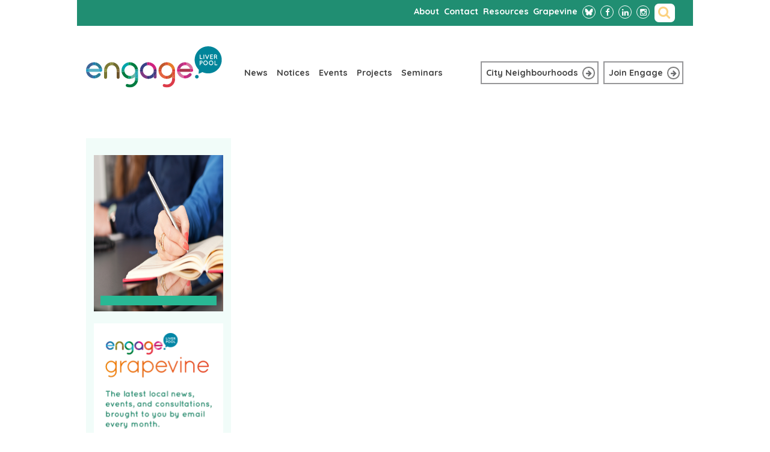

--- FILE ---
content_type: text/plain
request_url: https://www.google-analytics.com/j/collect?v=1&_v=j102&a=1022814385&t=pageview&_s=1&dl=https%3A%2F%2Fwww.engageliverpool.com%2Fnews%2Fminutes-cqmc-agm-2017%2Fminutes-3%2F&ul=en-us%40posix&dt=Minutes%203%20-%20Engage%20Liverpool&sr=1280x720&vp=1280x720&_u=IADAAEABAAAAACAAI~&jid=1758917633&gjid=926331590&cid=761770240.1768363741&tid=UA-39025884-1&_gid=1534049581.1768363741&_r=1&_slc=1&z=44162711
body_size: -452
content:
2,cG-FCXGKVCSG2